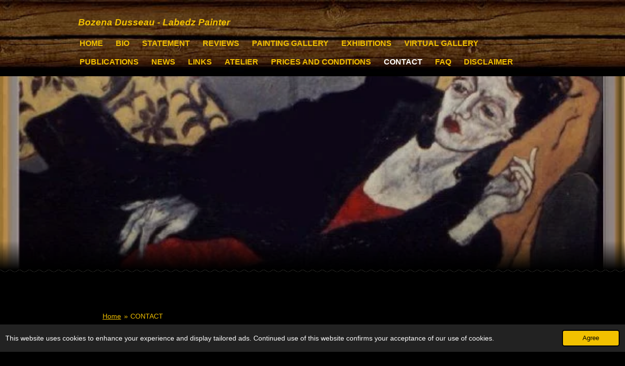

--- FILE ---
content_type: text/html; charset=UTF-8
request_url: https://www.bozenadusseaulabedz.nl/contact
body_size: 9899
content:
<!DOCTYPE html>
<html lang="en-GB">
    <head>
        <meta http-equiv="Content-Type" content="text/html; charset=utf-8">
        <meta name="viewport" content="width=device-width, initial-scale=1.0, maximum-scale=5.0">
        <meta http-equiv="X-UA-Compatible" content="IE=edge">
        <link rel="canonical" href="https://www.bozenadusseaulabedz.nl/contact">
        <link rel="sitemap" type="application/xml" href="https://www.bozenadusseaulabedz.nl/sitemap.xml">
        <meta property="og:title" content="CONTACT | Bozenadusseaulabedz.nl">
        <meta property="og:url" content="https://www.bozenadusseaulabedz.nl/contact">
        <base href="https://www.bozenadusseaulabedz.nl/">
        <meta name="description" property="og:description" content="Bozena dusseau labedz, fine art paintings, figurative paintings, expressionism, portraits, fine art painter, , Jerzy Duda Grasz, oil on canvas, bozena dusseau labedz, expressionisme, olieverf op doek, olieverf op canvas, Chagall, Oscar Kokoschka, Chagall, Soutine, Toorop, Egon Schiele, Otto Dix">
                <script nonce="24cca58f58932726c50560b84678c667">
            
            window.JOUWWEB = window.JOUWWEB || {};
            window.JOUWWEB.application = window.JOUWWEB.application || {};
            window.JOUWWEB.application = {"backends":[{"domain":"jouwweb.nl","freeDomain":"jouwweb.site"},{"domain":"webador.com","freeDomain":"webadorsite.com"},{"domain":"webador.de","freeDomain":"webadorsite.com"},{"domain":"webador.fr","freeDomain":"webadorsite.com"},{"domain":"webador.es","freeDomain":"webadorsite.com"},{"domain":"webador.it","freeDomain":"webadorsite.com"},{"domain":"jouwweb.be","freeDomain":"jouwweb.site"},{"domain":"webador.ie","freeDomain":"webadorsite.com"},{"domain":"webador.co.uk","freeDomain":"webadorsite.com"},{"domain":"webador.at","freeDomain":"webadorsite.com"},{"domain":"webador.be","freeDomain":"webadorsite.com"},{"domain":"webador.ch","freeDomain":"webadorsite.com"},{"domain":"webador.ch","freeDomain":"webadorsite.com"},{"domain":"webador.mx","freeDomain":"webadorsite.com"},{"domain":"webador.com","freeDomain":"webadorsite.com"},{"domain":"webador.dk","freeDomain":"webadorsite.com"},{"domain":"webador.se","freeDomain":"webadorsite.com"},{"domain":"webador.no","freeDomain":"webadorsite.com"},{"domain":"webador.fi","freeDomain":"webadorsite.com"},{"domain":"webador.ca","freeDomain":"webadorsite.com"},{"domain":"webador.ca","freeDomain":"webadorsite.com"},{"domain":"webador.pl","freeDomain":"webadorsite.com"},{"domain":"webador.com.au","freeDomain":"webadorsite.com"},{"domain":"webador.nz","freeDomain":"webadorsite.com"}],"editorLocale":"nl-NL","editorTimezone":"Europe\/Amsterdam","editorLanguage":"nl","analytics4TrackingId":"G-E6PZPGE4QM","analyticsDimensions":[],"backendDomain":"www.jouwweb.nl","backendShortDomain":"jouwweb.nl","backendKey":"jouwweb-nl","freeWebsiteDomain":"jouwweb.site","noSsl":false,"build":{"reference":"202811d"},"linkHostnames":["www.jouwweb.nl","www.webador.com","www.webador.de","www.webador.fr","www.webador.es","www.webador.it","www.jouwweb.be","www.webador.ie","www.webador.co.uk","www.webador.at","www.webador.be","www.webador.ch","fr.webador.ch","www.webador.mx","es.webador.com","www.webador.dk","www.webador.se","www.webador.no","www.webador.fi","www.webador.ca","fr.webador.ca","www.webador.pl","www.webador.com.au","www.webador.nz"],"assetsUrl":"https:\/\/assets.jwwb.nl","loginUrl":"https:\/\/www.jouwweb.nl\/inloggen","publishUrl":"https:\/\/www.jouwweb.nl\/v2\/website\/536806\/publish-proxy","adminUserOrIp":false,"pricing":{"plans":{"lite":{"amount":"700","currency":"EUR"},"pro":{"amount":"1200","currency":"EUR"},"business":{"amount":"2400","currency":"EUR"}},"yearlyDiscount":{"price":{"amount":"0","currency":"EUR"},"ratio":0,"percent":"0%","discountPrice":{"amount":"0","currency":"EUR"},"termPricePerMonth":{"amount":"0","currency":"EUR"},"termPricePerYear":{"amount":"0","currency":"EUR"}}},"hcUrl":{"add-product-variants":"https:\/\/help.jouwweb.nl\/hc\/nl\/articles\/28594307773201","basic-vs-advanced-shipping":"https:\/\/help.jouwweb.nl\/hc\/nl\/articles\/28594268794257","html-in-head":"https:\/\/help.jouwweb.nl\/hc\/nl\/articles\/28594336422545","link-domain-name":"https:\/\/help.jouwweb.nl\/hc\/nl\/articles\/28594325307409","optimize-for-mobile":"https:\/\/help.jouwweb.nl\/hc\/nl\/articles\/28594312927121","seo":"https:\/\/help.jouwweb.nl\/hc\/nl\/sections\/28507243966737","transfer-domain-name":"https:\/\/help.jouwweb.nl\/hc\/nl\/articles\/28594325232657","website-not-secure":"https:\/\/help.jouwweb.nl\/hc\/nl\/articles\/28594252935825"}};
            window.JOUWWEB.brand = {"type":"jouwweb","name":"JouwWeb","domain":"JouwWeb.nl","supportEmail":"support@jouwweb.nl"};
                    
                window.JOUWWEB = window.JOUWWEB || {};
                window.JOUWWEB.websiteRendering = {"locale":"en-GB","timezone":"Europe\/Amsterdam","routes":{"api\/upload\/product-field":"\/_api\/upload\/product-field","checkout\/cart":"\/cart","payment":"\/complete-order\/:publicOrderId","payment\/forward":"\/complete-order\/:publicOrderId\/forward","public-order":"\/order\/:publicOrderId","checkout\/authorize":"\/cart\/authorize\/:gateway","wishlist":"\/wishlist"}};
                                                    window.JOUWWEB.website = {"id":536806,"locale":"en-GB","enabled":true,"title":"Bozenadusseaulabedz.nl","hasTitle":false,"roleOfLoggedInUser":null,"ownerLocale":"nl-NL","plan":"pro","freeWebsiteDomain":"jouwweb.site","backendKey":"jouwweb-nl","currency":"EUR","defaultLocale":"en-GB","url":"https:\/\/www.bozenadusseaulabedz.nl\/","homepageSegmentId":1931561,"category":"website","isOffline":false,"isPublished":true,"locales":["en-GB"],"allowed":{"ads":false,"credits":true,"externalLinks":true,"slideshow":true,"customDefaultSlideshow":true,"hostedAlbums":true,"moderators":true,"mailboxQuota":2,"statisticsVisitors":true,"statisticsDetailed":true,"statisticsMonths":3,"favicon":true,"password":true,"freeDomains":0,"freeMailAccounts":2,"canUseLanguages":false,"fileUpload":true,"legacyFontSize":false,"webshop":true,"products":10,"imageText":true,"search":true,"audioUpload":true,"videoUpload":100,"allowDangerousForms":false,"allowHtmlCode":true,"mobileBar":true,"sidebar":false,"poll":false,"allowCustomForms":true,"allowBusinessListing":true,"allowCustomAnalytics":true,"allowAccountingLink":true,"digitalProducts":false,"sitemapElement":false},"mobileBar":{"enabled":true,"theme":"accent","email":{"active":true,"value":"bozenadusseau@cs.com"},"location":{"active":true,"value":"1823AP"},"phone":{"active":true,"value":"0031(0)626984607"},"whatsapp":{"active":false},"social":{"active":true,"network":"facebook","value":"bozena.dusseau"}},"webshop":{"enabled":false,"currency":"EUR","taxEnabled":false,"taxInclusive":true,"vatDisclaimerVisible":false,"orderNotice":"<p>Indien u speciale wensen heeft kunt u deze doorgeven via het Opmerkingen-veld in de laatste stap.<\/p>","orderConfirmation":"<p>Hartelijk bedankt voor uw bestelling! U ontvangt zo spoedig mogelijk bericht van ons over de afhandeling van uw bestelling.<\/p>","freeShipping":false,"freeShippingAmount":"0.00","shippingDisclaimerVisible":false,"pickupAllowed":false,"couponAllowed":false,"detailsPageAvailable":true,"socialMediaVisible":true,"termsPage":null,"termsPageUrl":null,"extraTerms":null,"pricingVisible":true,"orderButtonVisible":true,"shippingAdvanced":false,"shippingAdvancedBackEnd":false,"soldOutVisible":false,"backInStockNotificationEnabled":false,"canAddProducts":true,"nextOrderNumber":1,"allowedServicePoints":[],"sendcloudConfigured":false,"sendcloudFallbackPublicKey":"a3d50033a59b4a598f1d7ce7e72aafdf","taxExemptionAllowed":true,"invoiceComment":null,"emptyCartVisible":false,"minimumOrderPrice":null,"productNumbersEnabled":false,"wishlistEnabled":false,"hideTaxOnCart":false},"isTreatedAsWebshop":false};                            window.JOUWWEB.cart = {"products":[],"coupon":null,"shippingCountryCode":null,"shippingChoice":null,"breakdown":[]};                            window.JOUWWEB.scripts = ["website-rendering\/slideshow"];                        window.parent.JOUWWEB.colorPalette = window.JOUWWEB.colorPalette;
        </script>
                <title>CONTACT | Bozenadusseaulabedz.nl</title>
                                            <link href="https://primary.jwwb.nl/public/y/m/q/bozenadusseaulabedz/touch-icon-iphone.png?bust=1453458973" rel="apple-touch-icon" sizes="60x60">                                                <link href="https://primary.jwwb.nl/public/y/m/q/bozenadusseaulabedz/touch-icon-ipad.png?bust=1453458973" rel="apple-touch-icon" sizes="76x76">                                                <link href="https://primary.jwwb.nl/public/y/m/q/bozenadusseaulabedz/touch-icon-iphone-retina.png?bust=1453458973" rel="apple-touch-icon" sizes="120x120">                                                <link href="https://primary.jwwb.nl/public/y/m/q/bozenadusseaulabedz/touch-icon-ipad-retina.png?bust=1453458973" rel="apple-touch-icon" sizes="152x152">                                                <link href="https://primary.jwwb.nl/public/y/m/q/bozenadusseaulabedz/favicon.png?bust=1453458973" rel="shortcut icon">                                                <link href="https://primary.jwwb.nl/public/y/m/q/bozenadusseaulabedz/favicon.png?bust=1453458973" rel="icon">                                        <meta property="og:image" content="https&#x3A;&#x2F;&#x2F;primary.jwwb.nl&#x2F;public&#x2F;y&#x2F;m&#x2F;q&#x2F;bozenadusseaulabedz&#x2F;xaab0260-16.gif">
                                    <meta name="twitter:card" content="summary_large_image">
                        <meta property="twitter:image" content="https&#x3A;&#x2F;&#x2F;primary.jwwb.nl&#x2F;public&#x2F;y&#x2F;m&#x2F;q&#x2F;bozenadusseaulabedz&#x2F;xaab0260-16.gif">
                                                    <script src="https://www.google.com/recaptcha/enterprise.js?hl=en&amp;render=explicit" nonce="24cca58f58932726c50560b84678c667" data-turbo-track="reload"></script>
<script src="https://plausible.io/js/script.manual.js" nonce="24cca58f58932726c50560b84678c667" data-turbo-track="reload" defer data-domain="shard6.jouwweb.nl"></script>
<script src="https://assets.jwwb.nl/assets/build/website-rendering/en-GB.js?bust=fe80546e0ac60ffdf7e0" nonce="24cca58f58932726c50560b84678c667" data-turbo-track="reload" defer></script>
<script src="https://assets.jwwb.nl/assets/website-rendering/runtime.e9aaeab0c631cbd69aaa.js?bust=0df1501923f96b249330" nonce="24cca58f58932726c50560b84678c667" data-turbo-track="reload" defer></script>
<script src="https://assets.jwwb.nl/assets/website-rendering/103.3d75ec3708e54af67f50.js?bust=cb0aa3c978e146edbd0d" nonce="24cca58f58932726c50560b84678c667" data-turbo-track="reload" defer></script>
<script src="https://assets.jwwb.nl/assets/website-rendering/main.f656389ec507dc20f0cb.js?bust=d20d7cd648ba41ec2448" nonce="24cca58f58932726c50560b84678c667" data-turbo-track="reload" defer></script>
<link rel="preload" href="https://assets.jwwb.nl/assets/website-rendering/styles.e258e1c0caffe3e22b8c.css?bust=00dff845dced716b5f3e" as="style">
<link rel="preload" href="https://assets.jwwb.nl/assets/website-rendering/fonts/icons-website-rendering/font/website-rendering.woff2?bust=bd2797014f9452dadc8e" as="font" crossorigin>
<link rel="stylesheet" type="text/css" href="https://assets.jwwb.nl/assets/website-rendering/styles.e258e1c0caffe3e22b8c.css?bust=00dff845dced716b5f3e" nonce="24cca58f58932726c50560b84678c667" data-turbo-track="dynamic">
<link rel="preconnect" href="https://assets.jwwb.nl">
<link rel="stylesheet" type="text/css" href="https://primary.jwwb.nl/public/y/m/q/bozenadusseaulabedz/style.css?bust=1768832574" nonce="24cca58f58932726c50560b84678c667" data-turbo-track="dynamic">    </head>
    <body
        id="top"
        class="jw-is-slideshow jw-header-is-text jw-is-segment-page jw-is-frontend jw-is-no-sidebar jw-is-no-messagebar jw-is-no-touch-device jw-is-no-mobile"
                                    data-jouwweb-page="1934210"
                                                data-jouwweb-segment-id="1934210"
                                                data-jouwweb-segment-type="page"
                                                data-template-threshold="960"
                                                data-template-name="italiano"
                            itemscope
        itemtype="https://schema.org/WebPage"
    >
                                    <meta itemprop="url" content="https://www.bozenadusseaulabedz.nl/contact">
        <a href="#main-content" class="jw-skip-link">
            Skip to main content        </a>
        <div class="jw-background"></div>
        <div class="jw-body">
            <div class="jw-mobile-menu jw-mobile-is-text js-mobile-menu">
            <span class="jw-mobile-menu__button jw-mobile-menu__button--dummy"></span>        <div class="jw-mobile-header jw-mobile-header--text">
        <a            class="jw-mobile-header-content"
                            href="/"
                        >
                                        <div class="jw-mobile-text">
                    <span style="display: inline-block; font-size: 16px;"><span style="display: inline-block; font-size: 16px;"> <span style="font-size: 120%;">Bozena Dusseau - Labedz Painter</span> </span></span>                </div>
                    </a>
    </div>

    
            <button
            type="button"
            class="jw-mobile-menu__button jw-mobile-toggle"
            aria-label="Toggle menu"
        >
            <span class="jw-icon-burger"></span>
        </button>
    </div>
            <script nonce="24cca58f58932726c50560b84678c667">
    JOUWWEB.templateConfig = {
        header: {
            mobileSelector: '.jw-mobile-menu',
            updatePusher: function (height) {
                $('.jw-menu-clone .jw-menu').css('margin-top', height);
            },
        },
    };
</script>
<header class="topbar clear jw-menu-collapse">
    <div class="inner clear">
        <div class="header js-topbar-content-container">
            <div class="jw-header-logo">
        <div
    class="jw-header jw-header-title-container jw-header-text jw-header-text-toggle"
    data-stylable="true"
>
    <a        id="jw-header-title"
        class="jw-header-title"
                    href="/"
            >
        <span style="display: inline-block; font-size: 16px;"><span style="display: inline-block; font-size: 16px;"> <span style="font-size: 120%;">Bozena Dusseau - Labedz Painter</span> </span></span>    </a>
</div>
</div>
        </div>
        <nav class="menu jw-menu-copy">
            <ul
    id="jw-menu"
    class="jw-menu jw-menu-horizontal"
            >
            <li
    class="jw-menu-item"
>
        <a        class="jw-menu-link"
        href="/"                                            data-page-link-id="1931561"
                            >
                <span class="">
            Home        </span>
            </a>
                </li>
            <li
    class="jw-menu-item"
>
        <a        class="jw-menu-link"
        href="/bio"                                            data-page-link-id="1934207"
                            >
                <span class="">
            BIO        </span>
            </a>
                </li>
            <li
    class="jw-menu-item"
>
        <a        class="jw-menu-link"
        href="/statement"                                            data-page-link-id="1934208"
                            >
                <span class="">
            STATEMENT        </span>
            </a>
                </li>
            <li
    class="jw-menu-item"
>
        <a        class="jw-menu-link"
        href="/reviews"                                            data-page-link-id="1938534"
                            >
                <span class="">
            REVIEWS        </span>
            </a>
                </li>
            <li
    class="jw-menu-item"
>
        <a        class="jw-menu-link"
        href="/painting-gallery-1"                                            data-page-link-id="2268469"
                            >
                <span class="">
            PAINTING GALLERY        </span>
            </a>
                </li>
            <li
    class="jw-menu-item"
>
        <a        class="jw-menu-link"
        href="/exhibitions"                                            data-page-link-id="1938539"
                            >
                <span class="">
            EXHIBITIONS        </span>
            </a>
                </li>
            <li
    class="jw-menu-item"
>
        <a        class="jw-menu-link"
        href="/virtual-gallery"                                            data-page-link-id="2273072"
                            >
                <span class="">
            VIRTUAL GALLERY        </span>
            </a>
                </li>
            <li
    class="jw-menu-item"
>
        <a        class="jw-menu-link"
        href="/publications"                                            data-page-link-id="2273088"
                            >
                <span class="">
            PUBLICATIONS        </span>
            </a>
                </li>
            <li
    class="jw-menu-item"
>
        <a        class="jw-menu-link"
        href="/news"                                            data-page-link-id="1938540"
                            >
                <span class="">
            NEWS        </span>
            </a>
                </li>
            <li
    class="jw-menu-item"
>
        <a        class="jw-menu-link"
        href="/links"                                            data-page-link-id="1934212"
                            >
                <span class="">
            LINKS        </span>
            </a>
                </li>
            <li
    class="jw-menu-item"
>
        <a        class="jw-menu-link"
        href="/atelier"                                            data-page-link-id="2272731"
                            >
                <span class="">
            ATELIER        </span>
            </a>
                </li>
            <li
    class="jw-menu-item"
>
        <a        class="jw-menu-link"
        href="/prices-and-conditions"                                            data-page-link-id="2272732"
                            >
                <span class="">
            PRICES AND CONDITIONS        </span>
            </a>
                </li>
            <li
    class="jw-menu-item jw-menu-is-active"
>
        <a        class="jw-menu-link js-active-menu-item"
        href="/contact"                                            data-page-link-id="1934210"
                            >
                <span class="">
            CONTACT        </span>
            </a>
                </li>
            <li
    class="jw-menu-item"
>
        <a        class="jw-menu-link"
        href="/faq"                                            data-page-link-id="2290125"
                            >
                <span class="">
            FAQ        </span>
            </a>
                </li>
            <li
    class="jw-menu-item"
>
        <a        class="jw-menu-link"
        href="/disclaimer"                                            data-page-link-id="1934211"
                            >
                <span class="">
            DISCLAIMER        </span>
            </a>
                </li>
    
    </ul>

    <script nonce="24cca58f58932726c50560b84678c667" id="jw-mobile-menu-template" type="text/template">
        <ul id="jw-menu" class="jw-menu jw-menu-horizontal jw-menu-spacing--mobile-bar">
                            <li
    class="jw-menu-item"
>
        <a        class="jw-menu-link"
        href="/"                                            data-page-link-id="1931561"
                            >
                <span class="">
            Home        </span>
            </a>
                </li>
                            <li
    class="jw-menu-item"
>
        <a        class="jw-menu-link"
        href="/bio"                                            data-page-link-id="1934207"
                            >
                <span class="">
            BIO        </span>
            </a>
                </li>
                            <li
    class="jw-menu-item"
>
        <a        class="jw-menu-link"
        href="/statement"                                            data-page-link-id="1934208"
                            >
                <span class="">
            STATEMENT        </span>
            </a>
                </li>
                            <li
    class="jw-menu-item"
>
        <a        class="jw-menu-link"
        href="/reviews"                                            data-page-link-id="1938534"
                            >
                <span class="">
            REVIEWS        </span>
            </a>
                </li>
                            <li
    class="jw-menu-item"
>
        <a        class="jw-menu-link"
        href="/painting-gallery-1"                                            data-page-link-id="2268469"
                            >
                <span class="">
            PAINTING GALLERY        </span>
            </a>
                </li>
                            <li
    class="jw-menu-item"
>
        <a        class="jw-menu-link"
        href="/exhibitions"                                            data-page-link-id="1938539"
                            >
                <span class="">
            EXHIBITIONS        </span>
            </a>
                </li>
                            <li
    class="jw-menu-item"
>
        <a        class="jw-menu-link"
        href="/virtual-gallery"                                            data-page-link-id="2273072"
                            >
                <span class="">
            VIRTUAL GALLERY        </span>
            </a>
                </li>
                            <li
    class="jw-menu-item"
>
        <a        class="jw-menu-link"
        href="/publications"                                            data-page-link-id="2273088"
                            >
                <span class="">
            PUBLICATIONS        </span>
            </a>
                </li>
                            <li
    class="jw-menu-item"
>
        <a        class="jw-menu-link"
        href="/news"                                            data-page-link-id="1938540"
                            >
                <span class="">
            NEWS        </span>
            </a>
                </li>
                            <li
    class="jw-menu-item"
>
        <a        class="jw-menu-link"
        href="/links"                                            data-page-link-id="1934212"
                            >
                <span class="">
            LINKS        </span>
            </a>
                </li>
                            <li
    class="jw-menu-item"
>
        <a        class="jw-menu-link"
        href="/atelier"                                            data-page-link-id="2272731"
                            >
                <span class="">
            ATELIER        </span>
            </a>
                </li>
                            <li
    class="jw-menu-item"
>
        <a        class="jw-menu-link"
        href="/prices-and-conditions"                                            data-page-link-id="2272732"
                            >
                <span class="">
            PRICES AND CONDITIONS        </span>
            </a>
                </li>
                            <li
    class="jw-menu-item jw-menu-is-active"
>
        <a        class="jw-menu-link js-active-menu-item"
        href="/contact"                                            data-page-link-id="1934210"
                            >
                <span class="">
            CONTACT        </span>
            </a>
                </li>
                            <li
    class="jw-menu-item"
>
        <a        class="jw-menu-link"
        href="/faq"                                            data-page-link-id="2290125"
                            >
                <span class="">
            FAQ        </span>
            </a>
                </li>
                            <li
    class="jw-menu-item"
>
        <a        class="jw-menu-link"
        href="/disclaimer"                                            data-page-link-id="1934211"
                            >
                <span class="">
            DISCLAIMER        </span>
            </a>
                </li>
            
                    </ul>
    </script>
        </nav>
    </div>
</header>
<div
    id="jw-slideshow"
    class="jw-slideshow jw-slideshow-toggle banner-sm"
    data-pause="7000"
    data-autoplay="1"
    data-transition="fade"
    data-ratio="0.33"
>
                    <div class="bx-wrapper"><div class="bx-viewport">
        <ul>
                    <li class="jw-slideshow-slide">
    <div data-key="0" data-text="" data-subtext="" data-buttontext="" data-buttontarget="_self" data-backdrop="0" data-layout="no-text" style="background-position: 50% 50%; background-image: url(&#039;https://primary.jwwb.nl/public/y/m/q/bozenadusseaulabedz/notitle-4.jpg?enable-io=true&amp;enable=upscale&amp;crop=604%2C200%2Cx0%2Cy127%2Csafe&#039;);" data-background-position-x="0.5" data-background-position-y="0.5" class="jw-slideshow-slide-content jw-slideshow-slide-content--display-cover jw-slideshow-slide-content--no-backdrop ">                                    <div class="jw-slideshow-slide-content-height-enforcer-wrapper">
                <div
                    class="jw-slideshow-slide-content-height-enforcer"
                    style="padding-bottom: 33%;"
                >
                </div>
            </div>
                <div class="bx-caption-wrapper jw-slideshow-slide-align-center">
            <div class="bx-caption">
                <div class="jw-slideshow-title"></div>
                                            </div>
        </div>
    </div>
</li>

            </ul>
            </div></div>
        <div class="jw-slideshow__scroll-arrow">
        <i class="website-rendering-icon-down-open-big"></i>
    </div>
    <style>
                @media screen and (min-width: 1200px) {
            .jw-slideshow-slide-content-height-enforcer-wrapper {
                max-height: 396px !important;
            }
        }
            </style>
</div>

<div class="main-content">
        
<main id="main-content" class="block-content">
    <div data-section-name="content" class="jw-section jw-section-content jw-responsive">
        <div
    id="jw-element-15397063"
    data-jw-element-id="15397063"
        class="jw-tree-node jw-element jw-strip-root jw-tree-container jw-node-is-first-child jw-node-is-last-child"
>
    <div
    id="jw-element-341072244"
    data-jw-element-id="341072244"
        class="jw-tree-node jw-element jw-strip jw-tree-container jw-strip--default jw-strip--style-color jw-strip--color-default jw-strip--padding-both jw-node-is-first-child jw-strip--primary jw-node-is-last-child"
>
    <div class="jw-strip__content-container"><div class="jw-strip__content jw-responsive">
                        <nav class="jw-breadcrumbs" aria-label="Breadcrumb"><ol><li><a href="/" class="jw-breadcrumbs__link">Home</a></li><li><span class="jw-breadcrumbs__separator" aria-hidden="true">&raquo;</span><a href="/contact" class="jw-breadcrumbs__link jw-breadcrumbs__link--current" aria-current="page">CONTACT</a></li></ol></nav><div
    id="jw-element-22838771"
    data-jw-element-id="22838771"
        class="jw-tree-node jw-element jw-separator jw-node-is-first-child"
>
    <div class="jw-element-separator-padding">
    <hr
        class="jw-element-separator jw-element-separator--thin jw-element-separator--solid"
        style="--jw-element-separator__margin&#x3A;&#x20;1.0000em"
    />
</div>
</div><div
    id="jw-element-22748628"
    data-jw-element-id="22748628"
        class="jw-tree-node jw-element jw-spacer"
>
    <div
    class="jw-element-spacer-container "
    style="height: 50px"
>
    </div>
</div><div
    id="jw-element-22315857"
    data-jw-element-id="22315857"
        class="jw-tree-node jw-element jw-image-text"
>
    <div class="jw-element-imagetext-text">
            <p style="text-align: center;"><strong><span color="#ff0000" style="color: #ff0000;">B O Z E N A &nbsp;D U S S E A U &nbsp;- &nbsp;L A B E D Z &nbsp; &nbsp;&nbsp;</span></strong></p>
<p style="text-align: center;"><strong><span color="#ff0000" style="color: #ff0000;">&nbsp;P A I N T E R</span></strong></p>
<p style="text-align: center;">&nbsp;</p>
<p style="text-align: center;">&nbsp;</p>
<p style="text-align: center;">&nbsp;</p>
<p style="text-align: center;">&nbsp;</p>
<p style="text-align: center;">&nbsp;</p>
<p style="text-align: center;"><em><strong>EMAIL:&nbsp;</strong></em></p>
<p style="text-align: center;"><strong><a href="mailto:bozena@bozenadusseaulabedz.nl">bozena@bozenadusseaulabedz.nl</a>&nbsp;</strong></p>
<p style="text-align: center;"><strong><a href="mailto:bozenadusseau@cs.com">bozenadusseau@cs.com</a></strong>&nbsp;</p>
<p style="text-align: center;">&nbsp;</p>
<p style="text-align: center;"><em><strong>INTERNET:</strong></em></p>
<p style="text-align: center;"><strong><a href="http://www.bozenadusseaulabedz.nl">www.bozenadusseaulabedz.nl</a></strong></p>
<p style="text-align: center;">&nbsp;</p>
<p style="text-align: center;">&nbsp;</p>
<p style="text-align: center;">--------------------------------------------------------------</p>
<p style="text-align: center;">&nbsp;</p>
<p style="text-align: center;">&nbsp;</p>
<p style="text-align: center;"><strong><em>CHAMBER OF COMMERCE:</em></strong></p>
<p style="text-align: center;"><strong><span style="text-decoration: underline;">Reg.nr: 37158049</span></strong></p>
<p style="text-align: center;">&nbsp;</p>
<p style="text-align: center;"><strong><em>VAT:</em></strong></p>
<p style="text-align: center;"><strong><span style="text-decoration: underline;">NL0008004708</span></strong></p>
<p>&nbsp;</p>    </div>
</div><div
    id="jw-element-22838768"
    data-jw-element-id="22838768"
        class="jw-tree-node jw-element jw-separator"
>
    <div class="jw-element-separator-padding">
    <hr
        class="jw-element-separator jw-element-separator--thin jw-element-separator--solid"
        style="--jw-element-separator__margin&#x3A;&#x20;1.0000em"
    />
</div>
</div><div
    id="jw-element-22573094"
    data-jw-element-id="22573094"
        class="jw-tree-node jw-element jw-spacer"
>
    <div
    class="jw-element-spacer-container "
    style="height: 50px"
>
    </div>
</div><div
    id="jw-element-22579958"
    data-jw-element-id="22579958"
        class="jw-tree-node jw-element jw-contact-form"
>
                <form method="POST" class="jw-form-container jw-form-horizontal">                                    
                <div class="jw-element-form-group"><label for="jwFormJHV35r_dynamic-form-55924-195615" class="jw-element-form-label">NAME *</label><div class="jw-element-form-content"><input type="text" name="dynamic-form-55924-195615" required="required" id="jwFormJHV35r_dynamic-form-55924-195615" class="form-control&#x20;jw-element-form-input-text" value=""></div></div>                                                
                <div class="jw-element-form-group"><label for="jwForm261usi_dynamic-form-55924-195616" class="jw-element-form-label">EMAIL ADDRESS *</label><div class="jw-element-form-content"><input type="email" name="dynamic-form-55924-195616" required="required" id="jwForm261usi_dynamic-form-55924-195616" class="form-control&#x20;jw-element-form-input-text" value=""></div></div>                                                
                <div class="jw-element-form-group"><label for="jwFormRWadE8_dynamic-form-55924-195617" class="jw-element-form-label">MESSAGE *</label><div class="jw-element-form-content"><textarea name="dynamic-form-55924-195617" required="required" id="jwFormRWadE8_dynamic-form-55924-195617" class="form-control&#x20;jw-element-form-input-text"></textarea></div></div>                                        <div class="jw-element-form-group"><div class="jw-element-form-content"><input type="hidden" name="copy" value="0"><input type="checkbox" name="copy" id="jwFormrpHYQD_copy" class="jw-element-form-input-checkbox" value="1"><label for="jwFormrpHYQD_copy" class="">Send me a copy</label></div></div>                <div class="hidden"><label for="jwFormKiUcmR_captcha" class="jw-element-form-label">Leave this field empty</label><div class="jw-element-form-content"><input type="text" name="captcha" id="jwFormKiUcmR_captcha" class="form-control&#x20;jw-element-form-input-text" value=""></div></div>        <input type="hidden" name="csrf_55924" id="jwFormDgCvfD_csrf_55924" value="NK5fdT6UchRLLE58">                                        <input type="hidden" name="captcha-response" data-sitekey="6Lf2k5ApAAAAAHnwq8755XMiirIOTY2Cw_UdHdfa" data-action="CONTACT" id="jwFormjL2WVZ_captcha-response" value="">        <div
            class="jw-element-form-group captcha-form-group hidden"
            data-jw-controller="website--form--lazy-captcha-group"        >
            <div class="jw-element-form-content">
                <div class="captcha-widget" data-jw-controller="common--form--captcha-checkbox" data-common--form--captcha-checkbox-action-value="CONTACT" data-common--form--captcha-checkbox-sitekey-value="6Lf2k5ApAAAAAHnwq8755XMiirIOTY2Cw_UdHdfa"></div>                            </div>
        </div>
            <div class="jw-element-form-group">
                                        <div class="jw-element-form-content">
                    <button
                        type="submit"
                        class="jw-btn jw-btn--size-small"
                        name="submit"
                    >
                        <span class="jw-btn-caption">Submit form</span>
                    </button>
                </div>
                    </div>
    </form></div><div
    id="jw-element-22748645"
    data-jw-element-id="22748645"
        class="jw-tree-node jw-element jw-spacer"
>
    <div
    class="jw-element-spacer-container "
    style="height: 50px"
>
    </div>
</div><div
    id="jw-element-22535449"
    data-jw-element-id="22535449"
        class="jw-tree-node jw-element jw-separator"
>
    <div class="jw-element-separator-padding">
    <hr
        class="jw-element-separator jw-element-separator--thin jw-element-separator--solid"
        style="--jw-element-separator__margin&#x3A;&#x20;1.0000em"
    />
</div>
</div><div
    id="jw-element-22444005"
    data-jw-element-id="22444005"
        class="jw-tree-node jw-element jw-button"
>
    <div class="jw-btn-container&#x20;jw-btn-is-center">
            <a
                            href="&#x2F;faq"
                                    title="FAQ"            class="jw-element-content&#x20;jw-btn&#x20;jw-btn--size-medium&#x20;jw-btn--style-flat&#x20;jw-btn-is-full-width&#x20;jw-btn--roundness-round&#x20;jw-btn--icon-position-start"
            style=""
        >
                        <span class="jw-btn-caption">
                NEXT            </span>
        </a>
    </div>
</div><div
    id="jw-element-22573059"
    data-jw-element-id="22573059"
        class="jw-tree-node jw-element jw-image"
>
    <div
    class="jw-intent jw-element-image jw-element-content jw-element-image-is-center"
            style="width: 50px;"
    >
            
        
                <picture
            class="jw-element-image__image-wrapper jw-image-is-square jw-intrinsic"
            style="padding-top: 100%;"
        >
                                            <img class="jw-element-image__image jw-intrinsic__item" style="--jw-element-image--pan-x: 0.5; --jw-element-image--pan-y: 0.5;" alt="" src="https://primary.jwwb.nl/public/y/m/q/bozenadusseaulabedz/xaab0260-16.gif?enable-io=true&amp;enable=upscale&amp;crop=1%3A1&amp;width=800" srcset="https://primary.jwwb.nl/public/y/m/q/bozenadusseaulabedz/xaab0260-16.gif?enable-io=true&amp;crop=1%3A1&amp;width=96 96w, https://primary.jwwb.nl/public/y/m/q/bozenadusseaulabedz/xaab0260-16.gif?enable-io=true&amp;crop=1%3A1&amp;width=147 147w, https://primary.jwwb.nl/public/y/m/q/bozenadusseaulabedz/xaab0260-16.gif?enable-io=true&amp;crop=1%3A1&amp;width=226 226w, https://primary.jwwb.nl/public/y/m/q/bozenadusseaulabedz/xaab0260-16.gif?enable-io=true&amp;crop=1%3A1&amp;width=347 347w, https://primary.jwwb.nl/public/y/m/q/bozenadusseaulabedz/xaab0260-16.gif?enable-io=true&amp;crop=1%3A1&amp;width=532 532w, https://primary.jwwb.nl/public/y/m/q/bozenadusseaulabedz/xaab0260-16.gif?enable-io=true&amp;crop=1%3A1&amp;width=816 816w, https://primary.jwwb.nl/public/y/m/q/bozenadusseaulabedz/xaab0260-16.gif?enable-io=true&amp;crop=1%3A1&amp;width=1252 1252w, https://primary.jwwb.nl/public/y/m/q/bozenadusseaulabedz/xaab0260-16.gif?enable-io=true&amp;crop=1%3A1&amp;width=1920 1920w" sizes="auto, min(100vw, 50px), 100vw" loading="lazy" width="800" height="800">                    </picture>

            </div>
</div><div
    id="jw-element-22746386"
    data-jw-element-id="22746386"
        class="jw-tree-node jw-element jw-separator"
>
    <div class="jw-element-separator-padding">
    <hr
        class="jw-element-separator jw-element-separator--thin jw-element-separator--solid"
        style="--jw-element-separator__margin&#x3A;&#x20;1.0000em"
    />
</div>
</div><div
    id="jw-element-22746387"
    data-jw-element-id="22746387"
        class="jw-tree-node jw-element jw-image-text jw-node-is-last-child"
>
    <div class="jw-element-imagetext-text">
            <p style="text-align: center;"><strong><span style="text-decoration: underline;">H<a href="http://www.bozenadusseaulabedz.nl/">OME</a></span>|&nbsp;<a href="http://www.bozenadusseaulabedz.nl/bio">BIO</a>|&nbsp;<a href="http://www.bozenadusseaulabedz.nl/statement">STATEMENT</a>|&nbsp;<a href="http://www.bozenadusseaulabedz.nl/reviews">REVIEWS</a>|&nbsp;<a href="http://www.bozenadusseaulabedz.nl/painting-gallery-1">PAINTING GALLERY</a>|&nbsp;<a href="http://www.bozenadusseaulabedz.nl/exhibitions">EXHIBITIONS</a>|&nbsp;<a href="http://www.bozenadusseaulabedz.nl/virtual-gallery">VIRTUAL GALLERY</a>|&nbsp;<a href="http://www.bozenadusseaulabedz.nl/publications">PUBLICATIONS</a>|&nbsp;<a href="http://www.bozenadusseaulabedz.nl/news">NEWS</a>| <a href="http://www.bozenadusseaulabedz.nl/links">LINKS</a>|&nbsp;<a href="http://www.bozenadusseaulabedz.nl/atelier">ATELIER</a>|&nbsp;<a href="http://www.bozenadusseaulabedz.nl/prices-and-conditions">PRICES AND CONDITIONS</a>|&nbsp;<a href="http://www.bozenadusseaulabedz.nl/contact">CONTACT</a>|&nbsp;<a href="http://www.bozenadusseaulabedz.nl/disclaimer">DISCLAIMER</a>| <a href="/faq">FAQ</a></strong></p>    </div>
</div></div></div></div></div>            </div>
</main>
        </div>
<footer class="block-footer">
    <div
        data-section-name="footer"
        class="jw-section jw-section-footer jw-responsive"
    >
                <div class="jw-strip jw-strip--default jw-strip--style-color jw-strip--primary jw-strip--color-default jw-strip--padding-both"><div class="jw-strip__content-container"><div class="jw-strip__content jw-responsive">            <div
    id="jw-element-207931997"
    data-jw-element-id="207931997"
        class="jw-tree-node jw-element jw-simple-root jw-tree-container jw-node-is-first-child jw-node-is-last-child"
>
    <div
    id="jw-element-22645956"
    data-jw-element-id="22645956"
        class="jw-tree-node jw-element jw-spacer jw-node-is-first-child jw-node-is-last-child"
>
    <div
    class="jw-element-spacer-container "
    style="height: 50px"
>
    </div>
</div></div>                            <div class="jw-credits clear">
                    <div class="jw-credits-owner">
                        <div id="jw-footer-text">
                            <div class="jw-footer-text-content">
                                &copy; 2014 - 2026 Bozenadusseaulabedz.nl                            </div>
                        </div>
                    </div>
                    <div class="jw-credits-right">
                                                                    </div>
                </div>
                    </div></div></div>    </div>
</footer>
            
<div class="jw-bottom-bar__container">
    </div>
<div class="jw-bottom-bar__spacer">
    </div>

            <div id="jw-variable-loaded" style="display: none;"></div>
            <div id="jw-variable-values" style="display: none;">
                                    <span data-jw-variable-key="background-color" class="jw-variable-value-background-color"></span>
                                    <span data-jw-variable-key="background" class="jw-variable-value-background"></span>
                                    <span data-jw-variable-key="font-family" class="jw-variable-value-font-family"></span>
                                    <span data-jw-variable-key="paragraph-color" class="jw-variable-value-paragraph-color"></span>
                                    <span data-jw-variable-key="paragraph-link-color" class="jw-variable-value-paragraph-link-color"></span>
                                    <span data-jw-variable-key="paragraph-font-size" class="jw-variable-value-paragraph-font-size"></span>
                                    <span data-jw-variable-key="heading-color" class="jw-variable-value-heading-color"></span>
                                    <span data-jw-variable-key="heading-link-color" class="jw-variable-value-heading-link-color"></span>
                                    <span data-jw-variable-key="heading-font-size" class="jw-variable-value-heading-font-size"></span>
                                    <span data-jw-variable-key="heading-font-family" class="jw-variable-value-heading-font-family"></span>
                                    <span data-jw-variable-key="menu-text-color" class="jw-variable-value-menu-text-color"></span>
                                    <span data-jw-variable-key="menu-text-link-color" class="jw-variable-value-menu-text-link-color"></span>
                                    <span data-jw-variable-key="menu-text-font-size" class="jw-variable-value-menu-text-font-size"></span>
                                    <span data-jw-variable-key="menu-font-family" class="jw-variable-value-menu-font-family"></span>
                                    <span data-jw-variable-key="menu-capitalize" class="jw-variable-value-menu-capitalize"></span>
                                    <span data-jw-variable-key="menu-bg" class="jw-variable-value-menu-bg"></span>
                                    <span data-jw-variable-key="sidebar-bg" class="jw-variable-value-sidebar-bg"></span>
                                    <span data-jw-variable-key="sidebar-text-color" class="jw-variable-value-sidebar-text-color"></span>
                                    <span data-jw-variable-key="sidebar-text-link-color" class="jw-variable-value-sidebar-text-link-color"></span>
                                    <span data-jw-variable-key="sidebar-text-font-size" class="jw-variable-value-sidebar-text-font-size"></span>
                                    <span data-jw-variable-key="footer-text-color" class="jw-variable-value-footer-text-color"></span>
                                    <span data-jw-variable-key="footer-text-link-color" class="jw-variable-value-footer-text-link-color"></span>
                                    <span data-jw-variable-key="footer-text-font-size" class="jw-variable-value-footer-text-font-size"></span>
                                    <span data-jw-variable-key="menu-color" class="jw-variable-value-menu-color"></span>
                            </div>
        </div>
                            <script nonce="24cca58f58932726c50560b84678c667" type="application/ld+json">[{"@context":"https:\/\/schema.org","@type":"Organization","url":"https:\/\/www.bozenadusseaulabedz.nl\/","logo":{"@type":"ImageObject","url":"https:\/\/primary.jwwb.nl\/public\/y\/m\/q\/bozenadusseaulabedz\/xaab0260-3.gif?enable-io=true&enable=upscale&height=60","width":60,"height":60},"email":"bozenadusseau@cs.com","telephone":"0031(0)626984607"}]</script>
                <script nonce="24cca58f58932726c50560b84678c667">window.JOUWWEB = window.JOUWWEB || {}; window.JOUWWEB.experiment = {"enrollments":{},"defaults":{"only-annual-discount-restart":"3months-50pct","ai-homepage-structures":"on","checkout-shopping-cart-design":"on","ai-page-wizard-ui":"on","payment-cycle-dropdown":"on","trustpilot-checkout":"widget","improved-homepage-structures":"on"}};</script>        <script nonce="24cca58f58932726c50560b84678c667">
            window.JOUWWEB = window.JOUWWEB || {};
            window.JOUWWEB.cookieConsent = {"theme":"jw","showLink":false,"content":{"message":"This website uses cookies to enhance your experience and display tailored ads. Continued use of this website confirms your acceptance of our use of cookies.","dismiss":"Agree"},"autoOpen":true,"cookie":{"name":"cookieconsent_status"}};
        </script>
<script nonce="24cca58f58932726c50560b84678c667">window.plausible = window.plausible || function() { (window.plausible.q = window.plausible.q || []).push(arguments) };plausible('pageview', { props: {website: 536806 }});</script>                                </body>
</html>
